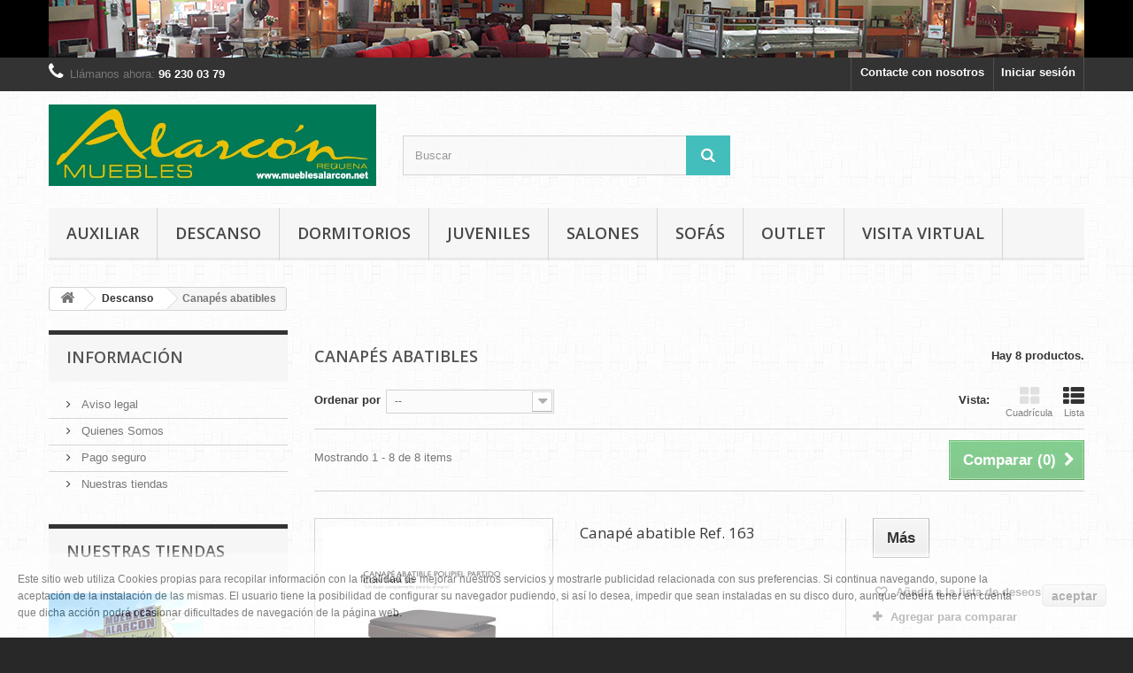

--- FILE ---
content_type: text/html; charset=utf-8
request_url: http://mueblesalarcon.net/24-canapes-abatibles
body_size: 8708
content:
<!DOCTYPE HTML>
<!--[if lt IE 7]> <html class="no-js lt-ie9 lt-ie8 lt-ie7 " lang="es"><![endif]-->
<!--[if IE 7]><html class="no-js lt-ie9 lt-ie8 ie7" lang="es"><![endif]-->
<!--[if IE 8]><html class="no-js lt-ie9 ie8" lang="es"><![endif]-->
<!--[if gt IE 8]> <html class="no-js ie9" lang="es"><![endif]-->
<html lang="es">
	<head>
		<meta charset="utf-8" />
		<title>Canapés abatibles - Muebles Alarcón</title>
		<meta name="generator" content="PrestaShop" />
		<meta name="robots" content="index,follow" />
		<meta name="viewport" content="width=device-width, minimum-scale=0.25, maximum-scale=1.6, initial-scale=1.0" /> 
		<meta name="apple-mobile-web-app-capable" content="yes" /> 
		<link rel="icon" type="image/vnd.microsoft.icon" href="/img/favicon.ico?1676999373" />
		<link rel="shortcut icon" type="image/x-icon" href="/img/favicon.ico?1676999373" />
			<link rel="stylesheet" href="http://mueblesalarcon.net/themes/default-bootstrap/cache/v_11_fe7a08ea536509ef89ef41a937b70c34_all.css" type="text/css" media="all" />
		<script type="text/javascript">
var FancyboxI18nClose = 'Cerrar';
var FancyboxI18nNext = 'Siguiente';
var FancyboxI18nPrev = 'Los clientes que compraron este producto tambi&eacute;n han comprado:';
var added_to_wishlist = 'Añadido a su lista de deseos.';
var ajaxsearch = true;
var baseDir = 'http://mueblesalarcon.net/';
var baseUri = 'http://mueblesalarcon.net/';
var blocksearch_type = 'top';
var comparator_max_item = 3;
var comparedProductsIds = [];
var contentOnly = false;
var displayList = true;
var id_lang = 1;
var instantsearch = false;
var isGuest = 0;
var isLogged = 0;
var loggin_required = 'Debe identificarse para administrar su lista de deseos.';
var max_item = 'No puede comparar más de 3 productos';
var min_item = 'Debe elegir al menos un producto';
var mywishlist_url = 'http://mueblesalarcon.net/module/blockwishlist/mywishlist';
var page_name = 'category';
var placeholder_blocknewsletter = 'Introduzca su dirección de correo electrónico';
var priceDisplayMethod = 0;
var priceDisplayPrecision = 2;
var quickView = true;
var request = 'http://mueblesalarcon.net/24-canapes-abatibles';
var roundMode = 2;
var search_url = 'http://mueblesalarcon.net/buscar';
var static_token = '411b3d23d3fcb2399d4c0babfe01739b';
var token = '9ca2c5b7642b3b3a64d6497b55012471';
var usingSecureMode = false;
var wishlistProductsIds = false;
</script>

		<script type="text/javascript" src="/js/jquery/jquery-1.11.0.min.js"></script>
		<script type="text/javascript" src="/js/jquery/jquery-migrate-1.2.1.min.js"></script>
		<script type="text/javascript" src="/js/jquery/plugins/jquery.easing.js"></script>
		<script type="text/javascript" src="/js/tools.js"></script>
		<script type="text/javascript" src="/themes/default-bootstrap/js/global.js"></script>
		<script type="text/javascript" src="/themes/default-bootstrap/js/autoload/10-bootstrap.min.js"></script>
		<script type="text/javascript" src="/themes/default-bootstrap/js/autoload/15-jquery.total-storage.min.js"></script>
		<script type="text/javascript" src="/themes/default-bootstrap/js/autoload/15-jquery.uniform-modified.js"></script>
		<script type="text/javascript" src="/js/jquery/plugins/fancybox/jquery.fancybox.js"></script>
		<script type="text/javascript" src="/themes/default-bootstrap/js/products-comparison.js"></script>
		<script type="text/javascript" src="/themes/default-bootstrap/js/category.js"></script>
		<script type="text/javascript" src="/themes/default-bootstrap/js/tools/treeManagement.js"></script>
		<script type="text/javascript" src="/themes/default-bootstrap/js/modules/blocknewsletter/blocknewsletter.js"></script>
		<script type="text/javascript" src="/js/jquery/plugins/autocomplete/jquery.autocomplete.js"></script>
		<script type="text/javascript" src="/themes/default-bootstrap/js/modules/blocksearch/blocksearch.js"></script>
		<script type="text/javascript" src="/themes/default-bootstrap/js/modules/blockwishlist/js/ajax-wishlist.js"></script>
		<script type="text/javascript" src="/themes/default-bootstrap/js/modules/blocktopmenu/js/hoverIntent.js"></script>
		<script type="text/javascript" src="/themes/default-bootstrap/js/modules/blocktopmenu/js/superfish-modified.js"></script>
		<script type="text/javascript" src="/themes/default-bootstrap/js/modules/blocktopmenu/js/blocktopmenu.js"></script>
			
		<link rel="stylesheet" href="http://fonts.googleapis.com/css?family=Open+Sans:300,600&amp;subset=latin,latin-ext" type="text/css" media="all" />
		<!--[if IE 8]>
		<script src="https://oss.maxcdn.com/libs/html5shiv/3.7.0/html5shiv.js"></script>
		<script src="https://oss.maxcdn.com/libs/respond.js/1.3.0/respond.min.js"></script>
		<![endif]-->
	</head>
	<body id="category" class="category category-24 category-canapes-abatibles hide-right-column lang_es">
					<div id="page">
			<div class="header-container">
				<header id="header">
					<div class="banner">
						<div class="container">
							<div class="row">
								<a href="http://mueblesalarcon.net/" title="">
	<img class="img-responsive" src="http://mueblesalarcon.net/modules/blockbanner/img/e502d687a313766e5a899568e4c5227d.jpg" alt="" title="" width="1170" height="65" />
</a>

							</div>
						</div>
					</div>
					<div class="nav">
						<div class="container">
							<div class="row">
								<nav><!-- Block user information module NAV  -->
<div class="header_user_info">
			<a class="login" href="http://mueblesalarcon.net/mi-cuenta" rel="nofollow" title="Entrar a tu cuenta de cliente">
			Iniciar sesión
		</a>
	</div>
<!-- /Block usmodule NAV -->
<!-- Block languages module -->
<!-- /Block languages module -->
<div id="contact-link">
	<a href="http://mueblesalarcon.net/contactenos" title="Contacta con nosotros">Contacte con nosotros</a>
</div>
	<span class="shop-phone">
		<i class="icon-phone"></i>Llámanos ahora: <strong> 96 230 03 79</strong>
	</span>
</nav>
							</div>
						</div>
					</div>
					<div>
						<div class="container">
							<div class="row">
								<div id="header_logo">
									<a href="http://mueblesalarcon.net/" title="Muebles Alarcón">
										<img class="logo img-responsive" src="http://mueblesalarcon.net/img/muebles-alarcon-1417618121.jpg" alt="Muebles Alarcón" width="669" height="167"/>
									</a>
								</div>
								<!-- Block search module TOP -->
<div id="search_block_top" class="col-sm-4 clearfix">
	<form id="searchbox" method="get" action="http://mueblesalarcon.net/buscar" >
		<input type="hidden" name="controller" value="search" />
		<input type="hidden" name="orderby" value="position" />
		<input type="hidden" name="orderway" value="desc" />
		<input class="search_query form-control" type="text" id="search_query_top" name="search_query" placeholder="Buscar" value="" />
		<button type="submit" name="submit_search" class="btn btn-default button-search">
			<span>Buscar</span>
		</button>
	</form>
</div>
<!-- /Block search module TOP -->	<!-- Menu -->
	<div id="block_top_menu" class="sf-contener clearfix col-lg-12">
		<div class="cat-title">Categorías</div>
		<ul class="sf-menu clearfix menu-content">
			<li><a href="http://mueblesalarcon.net/14-auxiliar" title="Auxiliar">Auxiliar</a><ul><li><a href="http://mueblesalarcon.net/19-entradas" title="Entradas">Entradas</a></li><li><a href="http://mueblesalarcon.net/20-mesas-centro" title="Mesas Centro">Mesas Centro</a></li><li><a href="http://mueblesalarcon.net/21-muebles-auxiliares" title="Muebles Auxiliares">Muebles Auxiliares</a></li></ul></li><li><a href="http://mueblesalarcon.net/15-descanso" title="Descanso">Descanso</a><ul><li><a href="http://mueblesalarcon.net/23-articulados-basessomieres" title="Articulados, Bases&Somieres">Articulados, Bases&Somieres</a></li><li class="sfHoverForce"><a href="http://mueblesalarcon.net/24-canapes-abatibles" title="Canapés abatibles">Canapés abatibles</a></li><li><a href="http://mueblesalarcon.net/25-colchones" title="Colchones">Colchones</a></li><li><a href="http://mueblesalarcon.net/30-colchones-juveniles" title="Colchones Juveniles">Colchones Juveniles</a></li></ul></li><li><a href="http://mueblesalarcon.net/13-dormitorios" title="Dormitorios">Dormitorios</a><ul><li><a href="http://mueblesalarcon.net/27-ambientes-d" title="Ambientes D.">Ambientes D.</a></li><li><a href="http://mueblesalarcon.net/28-armarios" title="Armarios">Armarios</a></li><li><a href="http://mueblesalarcon.net/29-cabeceros" title="Cabeceros">Cabeceros</a></li></ul></li><li><a href="http://mueblesalarcon.net/16-juveniles" title="Juveniles">Juveniles</a><ul><li><a href="http://mueblesalarcon.net/31-abatibles-literas-y-blocks" title="Abatibles, literas y blocks">Abatibles, literas y blocks</a></li><li><a href="http://mueblesalarcon.net/32-ambientes-j" title="Ambientes J.">Ambientes J.</a></li><li><a href="http://mueblesalarcon.net/33-armarios" title="Armarios">Armarios</a></li><li><a href="http://mueblesalarcon.net/34-cabeceroscamas" title="Cabeceros&camas">Cabeceros&camas</a></li><li><a href="http://mueblesalarcon.net/35-cunas" title="Cunas">Cunas</a></li><li><a href="http://mueblesalarcon.net/36-sillas" title="Sillas">Sillas</a></li></ul></li><li><a href="http://mueblesalarcon.net/17-salones" title="Salones">Salones</a><ul><li><a href="http://mueblesalarcon.net/39-ambientes-s" title="Ambientes S.">Ambientes S.</a></li><li><a href="http://mueblesalarcon.net/40-aparadoresvitrinas" title="Aparadores&vitrinas">Aparadores&vitrinas</a></li><li><a href="http://mueblesalarcon.net/41-mesassillas" title="Mesas&sillas">Mesas&sillas</a></li><li><a href="http://mueblesalarcon.net/42-muebles-tv" title="Muebles T.V.">Muebles T.V.</a></li></ul></li><li><a href="http://mueblesalarcon.net/18-sofas" title="Sofás">Sofás</a><ul><li><a href="http://mueblesalarcon.net/43-sofassillones" title="Sofás&sillones">Sofás&sillones</a></li><li><a href="http://mueblesalarcon.net/44-chaisselongues" title="Chaisselongues">Chaisselongues</a></li><li><a href="http://mueblesalarcon.net/45-sofas-cama" title="Sofás cama">Sofás cama</a></li></ul></li><li><a href="http://mueblesalarcon.net/47-outlet-" title="Outlet ">Outlet </a></li><li><a href="http://mueblesalarcon.net/48-visita-virtual" title="VISITA VIRTUAL">VISITA VIRTUAL</a></li>
					</ul>
	</div>
	<!--/ Menu -->
							</div>
						</div>
					</div>
				</header>
			</div>
			<div class="columns-container">
				<div id="columns" class="container">
											
<!-- Breadcrumb -->
<div class="breadcrumb clearfix">
	<a class="home" href="http://mueblesalarcon.net/" title="Volver a Inicio"><i class="icon-home"></i></a>
			<span class="navigation-pipe" >&gt;</span>
					<a href="http://mueblesalarcon.net/15-descanso" title="Descanso">Descanso</a><span class="navigation-pipe">></span>Canap&eacute;s abatibles
			</div>
<!-- /Breadcrumb -->
										<div id="slider_row" class="row">
						<div id="top_column" class="center_column col-xs-12 col-sm-12"></div>
					</div>
					<div class="row">
												<div id="left_column" class="column col-xs-12 col-sm-3">	<!-- Block CMS module -->
			<section id="informations_block_left_1" class="block informations_block_left">
			<p class="title_block">
				<a href="http://mueblesalarcon.net/content/category/1-home">
					Información				</a>
			</p>
			<div class="block_content list-block">
				<ul>
																							<li>
								<a href="http://mueblesalarcon.net/content/2-aviso-legal" title="Aviso legal">
									Aviso legal
								</a>
							</li>
																								<li>
								<a href="http://mueblesalarcon.net/content/4-quienes-somos" title="Quienes Somos">
									Quienes Somos
								</a>
							</li>
																								<li>
								<a href="http://mueblesalarcon.net/content/5-pago-seguro" title="Pago seguro">
									Pago seguro
								</a>
							</li>
																						<li>
							<a href="http://mueblesalarcon.net/tiendas" title="Nuestras tiendas">
								Nuestras tiendas
							</a>
						</li>
									</ul>
			</div>
		</section>
		<!-- /Block CMS module -->
<!-- Block stores module -->
<div id="stores_block_left" class="block">
	<p class="title_block">
		<a href="http://mueblesalarcon.net/tiendas" title="Nuestras tiendas">
			Nuestras tiendas
		</a>
	</p>
	<div class="block_content blockstore">
		<p class="store_image">
			<a href="http://mueblesalarcon.net/tiendas" title="Nuestras tiendas">
				<img class="img-responsive" src="http://mueblesalarcon.net/modules/blockstore/b2c880d4c7e06ec318a2158a534e17f5.jpg" alt="Nuestras tiendas" />
			</a>
		</p>
				<div>
			<a 
			class="btn btn-default button button-small" 
			href="http://mueblesalarcon.net/tiendas" 
			title="Nuestras tiendas">
				<span>Descubra nuestras tiendas<i class="icon-chevron-right right"></i></span>
			</a>
		</div>
	</div>
</div>
<!-- /Block stores module -->
</div>
																		<div id="center_column" class="center_column col-xs-12 col-sm-9">
	

	    			<h1 class="page-heading product-listing"><span class="cat-name">Canapés abatibles&nbsp;</span><span class="heading-counter">Hay 8 productos.</span>
</h1>
							<div class="content_sortPagiBar clearfix">
            	<div class="sortPagiBar clearfix">
            		<ul class="display hidden-xs">
	<li class="display-title">Vista:</li>
    <li id="grid"><a rel="nofollow" href="#" title="Cuadr&iacute;cula"><i class="icon-th-large"></i>Cuadr&iacute;cula</a></li>
    <li id="list"><a rel="nofollow" href="#" title="Lista"><i class="icon-th-list"></i>Lista</a></li>
</ul>

<form id="productsSortForm" action="http://mueblesalarcon.net/24-canapes-abatibles" class="productsSortForm">
	<div class="select selector1">
		<label for="selectProductSort">Ordenar por</label>
		<select id="selectProductSort" class="selectProductSort form-control">
			<option value="date_add:desc" selected="selected">--</option>
						<option value="name:asc" >Nombre: de A a Z</option>
			<option value="name:desc" >Nombre: de Z a A</option>
						<option value="reference:asc" >Referencia: m&aacute;s bajo primero</option>
			<option value="reference:desc" >Referencia: m&aacute;s alto primero</option>
		</select>
	</div>
</form>
<!-- /Sort products -->
			
	
                								<!-- nbr product/page -->
		<!-- /nbr product/page -->

				</div>
                <div class="top-pagination-content clearfix">
                		<form method="post" action="http://mueblesalarcon.net/products-comparison" class="compare-form">
		<button type="submit" class="btn btn-default button button-medium bt_compare bt_compare" disabled="disabled">
			<span>Comparar (<strong class="total-compare-val">0</strong>)<i class="icon-chevron-right right"></i></span>
		</button>
		<input type="hidden" name="compare_product_count" class="compare_product_count" value="0" />
		<input type="hidden" name="compare_product_list" class="compare_product_list" value="" />
	</form>
			
		
		
		
	
					
	
												<!-- Pagination -->
	<div id="pagination" class="pagination clearfix">
	    			</div>
    <div class="product-count">
    	        	                        	                        	Mostrando 1 - 8 de 8 items
		    </div>
	<!-- /Pagination -->

                </div>
			</div>
				
									
		
	
	<!-- Products list -->
	<ul class="product_list grid row">
			
		
		
								<li class="ajax_block_product col-xs-12 col-sm-6 col-md-4 first-in-line first-item-of-tablet-line first-item-of-mobile-line">
			<div class="product-container" itemscope itemtype="http://schema.org/Product">
				<div class="left-block">
					<div class="product-image-container">
						<a class="product_img_link"	href="http://mueblesalarcon.net/descanso/95-canape-abatible-ref-163.html" title="Canapé abatible Ref. 163" itemprop="url">
							<img class="replace-2x img-responsive" src="http://mueblesalarcon.net/154-home_default/canape-abatible-ref-163.jpg" alt="Canapé abatible Ref. 163" title="Canapé abatible Ref. 163"  width="250" height="250" itemprop="image" />
						</a>
													<div class="quick-view-wrapper-mobile">
							<a class="quick-view-mobile" href="http://mueblesalarcon.net/descanso/95-canape-abatible-ref-163.html" rel="http://mueblesalarcon.net/descanso/95-canape-abatible-ref-163.html">
								<i class="icon-eye-open"></i>
							</a>
						</div>
						<a class="quick-view" href="http://mueblesalarcon.net/descanso/95-canape-abatible-ref-163.html" rel="http://mueblesalarcon.net/descanso/95-canape-abatible-ref-163.html">
							<span>Vista r&aacute;pida</span>
						</a>
																													</div>
					
					
				</div>
				<div class="right-block">
					<h5 itemprop="name">
												<a class="product-name" href="http://mueblesalarcon.net/descanso/95-canape-abatible-ref-163.html" title="Canapé abatible Ref. 163" itemprop="url" >
							Canapé abatible Ref. 163
						</a>
					</h5>
					
					<p class="product-desc" itemprop="description">
						
					</p>
										<div class="button-container">
												<a itemprop="url" class="button lnk_view btn btn-default" href="http://mueblesalarcon.net/descanso/95-canape-abatible-ref-163.html" title="Ver">
							<span>M&aacute;s</span>
						</a>
					</div>
											<div class="color-list-container"></div>
										<div class="product-flags">
																	</div>
									</div>
					 				<div class="functional-buttons clearfix">
						
<div class="wishlist">
	<a class="addToWishlist wishlistProd_95" href="#" rel="95" onclick="WishlistCart('wishlist_block_list', 'add', '95', false, 1); return false;">
		Añadir a la lista de deseos
	</a>
</div>
													<div class="compare">
								<a class="add_to_compare" href="http://mueblesalarcon.net/descanso/95-canape-abatible-ref-163.html" data-id-product="95">Agregar para comparar</a>
							</div>
											</div>
							</div><!-- .product-container> -->
		</li>
			
		
		
								<li class="ajax_block_product col-xs-12 col-sm-6 col-md-4 last-item-of-tablet-line">
			<div class="product-container" itemscope itemtype="http://schema.org/Product">
				<div class="left-block">
					<div class="product-image-container">
						<a class="product_img_link"	href="http://mueblesalarcon.net/descanso/94-canape-abatible-ref-161.html" title="Canapé abatible Ref. 161" itemprop="url">
							<img class="replace-2x img-responsive" src="http://mueblesalarcon.net/153-home_default/canape-abatible-ref-161.jpg" alt="Canapé abatible Ref. 161" title="Canapé abatible Ref. 161"  width="250" height="250" itemprop="image" />
						</a>
													<div class="quick-view-wrapper-mobile">
							<a class="quick-view-mobile" href="http://mueblesalarcon.net/descanso/94-canape-abatible-ref-161.html" rel="http://mueblesalarcon.net/descanso/94-canape-abatible-ref-161.html">
								<i class="icon-eye-open"></i>
							</a>
						</div>
						<a class="quick-view" href="http://mueblesalarcon.net/descanso/94-canape-abatible-ref-161.html" rel="http://mueblesalarcon.net/descanso/94-canape-abatible-ref-161.html">
							<span>Vista r&aacute;pida</span>
						</a>
																													</div>
					
					
				</div>
				<div class="right-block">
					<h5 itemprop="name">
												<a class="product-name" href="http://mueblesalarcon.net/descanso/94-canape-abatible-ref-161.html" title="Canapé abatible Ref. 161" itemprop="url" >
							Canapé abatible Ref. 161
						</a>
					</h5>
					
					<p class="product-desc" itemprop="description">
						
					</p>
										<div class="button-container">
												<a itemprop="url" class="button lnk_view btn btn-default" href="http://mueblesalarcon.net/descanso/94-canape-abatible-ref-161.html" title="Ver">
							<span>M&aacute;s</span>
						</a>
					</div>
											<div class="color-list-container"></div>
										<div class="product-flags">
																	</div>
									</div>
					 				<div class="functional-buttons clearfix">
						
<div class="wishlist">
	<a class="addToWishlist wishlistProd_94" href="#" rel="94" onclick="WishlistCart('wishlist_block_list', 'add', '94', false, 1); return false;">
		Añadir a la lista de deseos
	</a>
</div>
													<div class="compare">
								<a class="add_to_compare" href="http://mueblesalarcon.net/descanso/94-canape-abatible-ref-161.html" data-id-product="94">Agregar para comparar</a>
							</div>
											</div>
							</div><!-- .product-container> -->
		</li>
			
		
		
								<li class="ajax_block_product col-xs-12 col-sm-6 col-md-4 last-in-line first-item-of-tablet-line last-item-of-mobile-line">
			<div class="product-container" itemscope itemtype="http://schema.org/Product">
				<div class="left-block">
					<div class="product-image-container">
						<a class="product_img_link"	href="http://mueblesalarcon.net/descanso/93-canape-abatible-ref-159.html" title="Canapé abatible Ref. 159" itemprop="url">
							<img class="replace-2x img-responsive" src="http://mueblesalarcon.net/152-home_default/canape-abatible-ref-159.jpg" alt="Canapé abatible Ref. 159" title="Canapé abatible Ref. 159"  width="250" height="250" itemprop="image" />
						</a>
													<div class="quick-view-wrapper-mobile">
							<a class="quick-view-mobile" href="http://mueblesalarcon.net/descanso/93-canape-abatible-ref-159.html" rel="http://mueblesalarcon.net/descanso/93-canape-abatible-ref-159.html">
								<i class="icon-eye-open"></i>
							</a>
						</div>
						<a class="quick-view" href="http://mueblesalarcon.net/descanso/93-canape-abatible-ref-159.html" rel="http://mueblesalarcon.net/descanso/93-canape-abatible-ref-159.html">
							<span>Vista r&aacute;pida</span>
						</a>
																													</div>
					
					
				</div>
				<div class="right-block">
					<h5 itemprop="name">
												<a class="product-name" href="http://mueblesalarcon.net/descanso/93-canape-abatible-ref-159.html" title="Canapé abatible Ref. 159" itemprop="url" >
							Canapé abatible Ref. 159
						</a>
					</h5>
					
					<p class="product-desc" itemprop="description">
						
					</p>
										<div class="button-container">
												<a itemprop="url" class="button lnk_view btn btn-default" href="http://mueblesalarcon.net/descanso/93-canape-abatible-ref-159.html" title="Ver">
							<span>M&aacute;s</span>
						</a>
					</div>
											<div class="color-list-container"></div>
										<div class="product-flags">
																	</div>
									</div>
					 				<div class="functional-buttons clearfix">
						
<div class="wishlist">
	<a class="addToWishlist wishlistProd_93" href="#" rel="93" onclick="WishlistCart('wishlist_block_list', 'add', '93', false, 1); return false;">
		Añadir a la lista de deseos
	</a>
</div>
													<div class="compare">
								<a class="add_to_compare" href="http://mueblesalarcon.net/descanso/93-canape-abatible-ref-159.html" data-id-product="93">Agregar para comparar</a>
							</div>
											</div>
							</div><!-- .product-container> -->
		</li>
			
		
		
								<li class="ajax_block_product col-xs-12 col-sm-6 col-md-4 first-in-line last-item-of-tablet-line first-item-of-mobile-line">
			<div class="product-container" itemscope itemtype="http://schema.org/Product">
				<div class="left-block">
					<div class="product-image-container">
						<a class="product_img_link"	href="http://mueblesalarcon.net/descanso/92-canape-abatible-ref-157.html" title="Canapé abatible Ref. 157" itemprop="url">
							<img class="replace-2x img-responsive" src="http://mueblesalarcon.net/151-home_default/canape-abatible-ref-157.jpg" alt="Canapé abatible Ref. 157" title="Canapé abatible Ref. 157"  width="250" height="250" itemprop="image" />
						</a>
													<div class="quick-view-wrapper-mobile">
							<a class="quick-view-mobile" href="http://mueblesalarcon.net/descanso/92-canape-abatible-ref-157.html" rel="http://mueblesalarcon.net/descanso/92-canape-abatible-ref-157.html">
								<i class="icon-eye-open"></i>
							</a>
						</div>
						<a class="quick-view" href="http://mueblesalarcon.net/descanso/92-canape-abatible-ref-157.html" rel="http://mueblesalarcon.net/descanso/92-canape-abatible-ref-157.html">
							<span>Vista r&aacute;pida</span>
						</a>
																													</div>
					
					
				</div>
				<div class="right-block">
					<h5 itemprop="name">
												<a class="product-name" href="http://mueblesalarcon.net/descanso/92-canape-abatible-ref-157.html" title="Canapé abatible Ref. 157" itemprop="url" >
							Canapé abatible Ref. 157
						</a>
					</h5>
					
					<p class="product-desc" itemprop="description">
						
					</p>
										<div class="button-container">
												<a itemprop="url" class="button lnk_view btn btn-default" href="http://mueblesalarcon.net/descanso/92-canape-abatible-ref-157.html" title="Ver">
							<span>M&aacute;s</span>
						</a>
					</div>
											<div class="color-list-container"></div>
										<div class="product-flags">
																	</div>
									</div>
					 				<div class="functional-buttons clearfix">
						
<div class="wishlist">
	<a class="addToWishlist wishlistProd_92" href="#" rel="92" onclick="WishlistCart('wishlist_block_list', 'add', '92', false, 1); return false;">
		Añadir a la lista de deseos
	</a>
</div>
													<div class="compare">
								<a class="add_to_compare" href="http://mueblesalarcon.net/descanso/92-canape-abatible-ref-157.html" data-id-product="92">Agregar para comparar</a>
							</div>
											</div>
							</div><!-- .product-container> -->
		</li>
			
		
		
								<li class="ajax_block_product col-xs-12 col-sm-6 col-md-4 first-item-of-tablet-line">
			<div class="product-container" itemscope itemtype="http://schema.org/Product">
				<div class="left-block">
					<div class="product-image-container">
						<a class="product_img_link"	href="http://mueblesalarcon.net/descanso/91-canape-abatible-ref-155.html" title="Canapé abatible Ref. 155" itemprop="url">
							<img class="replace-2x img-responsive" src="http://mueblesalarcon.net/150-home_default/canape-abatible-ref-155.jpg" alt="Canapé abatible Ref. 155" title="Canapé abatible Ref. 155"  width="250" height="250" itemprop="image" />
						</a>
													<div class="quick-view-wrapper-mobile">
							<a class="quick-view-mobile" href="http://mueblesalarcon.net/descanso/91-canape-abatible-ref-155.html" rel="http://mueblesalarcon.net/descanso/91-canape-abatible-ref-155.html">
								<i class="icon-eye-open"></i>
							</a>
						</div>
						<a class="quick-view" href="http://mueblesalarcon.net/descanso/91-canape-abatible-ref-155.html" rel="http://mueblesalarcon.net/descanso/91-canape-abatible-ref-155.html">
							<span>Vista r&aacute;pida</span>
						</a>
																													</div>
					
					
				</div>
				<div class="right-block">
					<h5 itemprop="name">
												<a class="product-name" href="http://mueblesalarcon.net/descanso/91-canape-abatible-ref-155.html" title="Canapé abatible Ref. 155" itemprop="url" >
							Canapé abatible Ref. 155
						</a>
					</h5>
					
					<p class="product-desc" itemprop="description">
						
					</p>
										<div class="button-container">
												<a itemprop="url" class="button lnk_view btn btn-default" href="http://mueblesalarcon.net/descanso/91-canape-abatible-ref-155.html" title="Ver">
							<span>M&aacute;s</span>
						</a>
					</div>
											<div class="color-list-container"></div>
										<div class="product-flags">
																	</div>
									</div>
					 				<div class="functional-buttons clearfix">
						
<div class="wishlist">
	<a class="addToWishlist wishlistProd_91" href="#" rel="91" onclick="WishlistCart('wishlist_block_list', 'add', '91', false, 1); return false;">
		Añadir a la lista de deseos
	</a>
</div>
													<div class="compare">
								<a class="add_to_compare" href="http://mueblesalarcon.net/descanso/91-canape-abatible-ref-155.html" data-id-product="91">Agregar para comparar</a>
							</div>
											</div>
							</div><!-- .product-container> -->
		</li>
			
		
		
								<li class="ajax_block_product col-xs-12 col-sm-6 col-md-4 last-in-line last-item-of-tablet-line last-item-of-mobile-line">
			<div class="product-container" itemscope itemtype="http://schema.org/Product">
				<div class="left-block">
					<div class="product-image-container">
						<a class="product_img_link"	href="http://mueblesalarcon.net/descanso/90-canape-abatible-ref-153.html" title="Canapé abatible Ref. 153" itemprop="url">
							<img class="replace-2x img-responsive" src="http://mueblesalarcon.net/149-home_default/canape-abatible-ref-153.jpg" alt="Canapé abatible Ref. 153" title="Canapé abatible Ref. 153"  width="250" height="250" itemprop="image" />
						</a>
													<div class="quick-view-wrapper-mobile">
							<a class="quick-view-mobile" href="http://mueblesalarcon.net/descanso/90-canape-abatible-ref-153.html" rel="http://mueblesalarcon.net/descanso/90-canape-abatible-ref-153.html">
								<i class="icon-eye-open"></i>
							</a>
						</div>
						<a class="quick-view" href="http://mueblesalarcon.net/descanso/90-canape-abatible-ref-153.html" rel="http://mueblesalarcon.net/descanso/90-canape-abatible-ref-153.html">
							<span>Vista r&aacute;pida</span>
						</a>
																													</div>
					
					
				</div>
				<div class="right-block">
					<h5 itemprop="name">
												<a class="product-name" href="http://mueblesalarcon.net/descanso/90-canape-abatible-ref-153.html" title="Canapé abatible Ref. 153" itemprop="url" >
							Canapé abatible Ref. 153
						</a>
					</h5>
					
					<p class="product-desc" itemprop="description">
						
					</p>
										<div class="button-container">
												<a itemprop="url" class="button lnk_view btn btn-default" href="http://mueblesalarcon.net/descanso/90-canape-abatible-ref-153.html" title="Ver">
							<span>M&aacute;s</span>
						</a>
					</div>
											<div class="color-list-container"></div>
										<div class="product-flags">
																	</div>
									</div>
					 				<div class="functional-buttons clearfix">
						
<div class="wishlist">
	<a class="addToWishlist wishlistProd_90" href="#" rel="90" onclick="WishlistCart('wishlist_block_list', 'add', '90', false, 1); return false;">
		Añadir a la lista de deseos
	</a>
</div>
													<div class="compare">
								<a class="add_to_compare" href="http://mueblesalarcon.net/descanso/90-canape-abatible-ref-153.html" data-id-product="90">Agregar para comparar</a>
							</div>
											</div>
							</div><!-- .product-container> -->
		</li>
			
		
		
								<li class="ajax_block_product col-xs-12 col-sm-6 col-md-4 first-in-line last-line first-item-of-tablet-line first-item-of-mobile-line last-mobile-line">
			<div class="product-container" itemscope itemtype="http://schema.org/Product">
				<div class="left-block">
					<div class="product-image-container">
						<a class="product_img_link"	href="http://mueblesalarcon.net/descanso/89-canape-abatible-ref-151.html" title="Canapé abatible Ref. 151" itemprop="url">
							<img class="replace-2x img-responsive" src="http://mueblesalarcon.net/148-home_default/canape-abatible-ref-151.jpg" alt="Canapé abatible Ref. 151" title="Canapé abatible Ref. 151"  width="250" height="250" itemprop="image" />
						</a>
													<div class="quick-view-wrapper-mobile">
							<a class="quick-view-mobile" href="http://mueblesalarcon.net/descanso/89-canape-abatible-ref-151.html" rel="http://mueblesalarcon.net/descanso/89-canape-abatible-ref-151.html">
								<i class="icon-eye-open"></i>
							</a>
						</div>
						<a class="quick-view" href="http://mueblesalarcon.net/descanso/89-canape-abatible-ref-151.html" rel="http://mueblesalarcon.net/descanso/89-canape-abatible-ref-151.html">
							<span>Vista r&aacute;pida</span>
						</a>
																													</div>
					
					
				</div>
				<div class="right-block">
					<h5 itemprop="name">
												<a class="product-name" href="http://mueblesalarcon.net/descanso/89-canape-abatible-ref-151.html" title="Canapé abatible Ref. 151" itemprop="url" >
							Canapé abatible Ref. 151
						</a>
					</h5>
					
					<p class="product-desc" itemprop="description">
						
					</p>
										<div class="button-container">
												<a itemprop="url" class="button lnk_view btn btn-default" href="http://mueblesalarcon.net/descanso/89-canape-abatible-ref-151.html" title="Ver">
							<span>M&aacute;s</span>
						</a>
					</div>
											<div class="color-list-container"></div>
										<div class="product-flags">
																	</div>
									</div>
					 				<div class="functional-buttons clearfix">
						
<div class="wishlist">
	<a class="addToWishlist wishlistProd_89" href="#" rel="89" onclick="WishlistCart('wishlist_block_list', 'add', '89', false, 1); return false;">
		Añadir a la lista de deseos
	</a>
</div>
													<div class="compare">
								<a class="add_to_compare" href="http://mueblesalarcon.net/descanso/89-canape-abatible-ref-151.html" data-id-product="89">Agregar para comparar</a>
							</div>
											</div>
							</div><!-- .product-container> -->
		</li>
			
		
		
								<li class="ajax_block_product col-xs-12 col-sm-6 col-md-4 last-line last-item-of-tablet-line last-mobile-line">
			<div class="product-container" itemscope itemtype="http://schema.org/Product">
				<div class="left-block">
					<div class="product-image-container">
						<a class="product_img_link"	href="http://mueblesalarcon.net/descanso/20-canape-abatible-ref-149.html" title="Canapé abatible Ref. 149" itemprop="url">
							<img class="replace-2x img-responsive" src="http://mueblesalarcon.net/13-home_default/canape-abatible-ref-149.jpg" alt="149" title="149"  width="250" height="250" itemprop="image" />
						</a>
													<div class="quick-view-wrapper-mobile">
							<a class="quick-view-mobile" href="http://mueblesalarcon.net/descanso/20-canape-abatible-ref-149.html" rel="http://mueblesalarcon.net/descanso/20-canape-abatible-ref-149.html">
								<i class="icon-eye-open"></i>
							</a>
						</div>
						<a class="quick-view" href="http://mueblesalarcon.net/descanso/20-canape-abatible-ref-149.html" rel="http://mueblesalarcon.net/descanso/20-canape-abatible-ref-149.html">
							<span>Vista r&aacute;pida</span>
						</a>
																													</div>
					
					
				</div>
				<div class="right-block">
					<h5 itemprop="name">
												<a class="product-name" href="http://mueblesalarcon.net/descanso/20-canape-abatible-ref-149.html" title="Canapé abatible Ref. 149" itemprop="url" >
							Canapé abatible Ref. 149
						</a>
					</h5>
					
					<p class="product-desc" itemprop="description">
						
					</p>
										<div class="button-container">
												<a itemprop="url" class="button lnk_view btn btn-default" href="http://mueblesalarcon.net/descanso/20-canape-abatible-ref-149.html" title="Ver">
							<span>M&aacute;s</span>
						</a>
					</div>
											<div class="color-list-container"></div>
										<div class="product-flags">
																	</div>
									</div>
					 				<div class="functional-buttons clearfix">
						
<div class="wishlist">
	<a class="addToWishlist wishlistProd_20" href="#" rel="20" onclick="WishlistCart('wishlist_block_list', 'add', '20', false, 1); return false;">
		Añadir a la lista de deseos
	</a>
</div>
													<div class="compare">
								<a class="add_to_compare" href="http://mueblesalarcon.net/descanso/20-canape-abatible-ref-149.html" data-id-product="20">Agregar para comparar</a>
							</div>
											</div>
							</div><!-- .product-container> -->
		</li>
		</ul>





			<div class="content_sortPagiBar">
				<div class="bottom-pagination-content clearfix">
						<form method="post" action="http://mueblesalarcon.net/products-comparison" class="compare-form">
		<button type="submit" class="btn btn-default button button-medium bt_compare bt_compare_bottom" disabled="disabled">
			<span>Comparar (<strong class="total-compare-val">0</strong>)<i class="icon-chevron-right right"></i></span>
		</button>
		<input type="hidden" name="compare_product_count" class="compare_product_count" value="0" />
		<input type="hidden" name="compare_product_list" class="compare_product_list" value="" />
	</form>
	
                    
	
												<!-- Pagination -->
	<div id="pagination_bottom" class="pagination clearfix">
	    			</div>
    <div class="product-count">
    	        	                        	                        	Mostrando 1 - 8 de 8 items
		    </div>
	<!-- /Pagination -->

				</div>
			</div>
								</div><!-- #center_column -->
										</div><!-- .row -->
				</div><!-- #columns -->
			</div><!-- .columns-container -->
							<!-- Footer -->
				<div class="footer-container">
					<footer id="footer"  class="container">
						<div class="row"><!-- Block Newsletter module-->
<div id="newsletter_block_left" class="block">
	<h4>Boletín</h4>
	<div class="block_content">
		<form action="http://mueblesalarcon.net/" method="post">
			<div class="form-group" >
				<input class="inputNew form-control grey newsletter-input" id="newsletter-input" type="text" name="email" size="18" value="Introduzca su dirección de correo electrónico" />
                <button type="submit" name="submitNewsletter" class="btn btn-default button button-small">
                    <span>OK</span>
                </button>
				<input type="hidden" name="action" value="0" />
			</div>
		</form>
	</div>
</div>
<!-- /Block Newsletter module-->
<section id="social_block">
	<ul>
					<li class="facebook">
				<a target="_blank" href="https://www.facebook.com/Muebles-Alarc%C3%B3n-414442005412429/">
					<span>Facebook</span>
				</a>
			</li>
						                        	</ul>
    <h4>Síganos</h4>
</section>
<div class="clearfix"></div>
<!-- Block categories module -->
<section class="blockcategories_footer footer-block col-xs-12 col-sm-2">
	<h4>Categorías</h4>
	<div class="category_footer toggle-footer">
		<div class="list">
			<ul class="tree dhtml">
												
<li >
	<a 
	href="http://mueblesalarcon.net/13-dormitorios" title="">
		Dormitorios
	</a>
			<ul>
												
<li >
	<a 
	href="http://mueblesalarcon.net/27-ambientes-d" title="">
		Ambientes D.
	</a>
	</li>

																
<li >
	<a 
	href="http://mueblesalarcon.net/28-armarios" title="">
		Armarios
	</a>
	</li>

																
<li class="last">
	<a 
	href="http://mueblesalarcon.net/29-cabeceros" title="">
		Cabeceros
	</a>
	</li>

									</ul>
	</li>

							
																
<li >
	<a 
	href="http://mueblesalarcon.net/47-outlet-" title="">
		Outlet 
	</a>
	</li>

							
																
<li >
	<a 
	href="http://mueblesalarcon.net/14-auxiliar" title="">
		Auxiliar
	</a>
			<ul>
												
<li >
	<a 
	href="http://mueblesalarcon.net/19-entradas" title="">
		Entradas
	</a>
	</li>

																
<li >
	<a 
	href="http://mueblesalarcon.net/20-mesas-centro" title="">
		Mesas Centro
	</a>
	</li>

																
<li class="last">
	<a 
	href="http://mueblesalarcon.net/21-muebles-auxiliares" title="">
		Muebles Auxiliares
	</a>
	</li>

									</ul>
	</li>

							
																
<li >
	<a 
	href="http://mueblesalarcon.net/15-descanso" title="">
		Descanso
	</a>
			<ul>
												
<li >
	<a 
	href="http://mueblesalarcon.net/23-articulados-basessomieres" title="">
		Articulados, Bases&amp;Somieres
	</a>
	</li>

																
<li >
	<a 
	href="http://mueblesalarcon.net/24-canapes-abatibles" class="selected" title="">
		Canapés abatibles
	</a>
	</li>

																
<li >
	<a 
	href="http://mueblesalarcon.net/25-colchones" title="">
		Colchones
	</a>
	</li>

																
<li class="last">
	<a 
	href="http://mueblesalarcon.net/30-colchones-juveniles" title="">
		Colchones Juveniles
	</a>
	</li>

									</ul>
	</li>

							
																
<li >
	<a 
	href="http://mueblesalarcon.net/16-juveniles" title="">
		Juveniles
	</a>
			<ul>
												
<li >
	<a 
	href="http://mueblesalarcon.net/31-abatibles-literas-y-blocks" title="">
		Abatibles, literas y blocks
	</a>
	</li>

																
<li >
	<a 
	href="http://mueblesalarcon.net/32-ambientes-j" title="">
		Ambientes J.
	</a>
	</li>

																
<li >
	<a 
	href="http://mueblesalarcon.net/33-armarios" title="">
		Armarios
	</a>
	</li>

																
<li >
	<a 
	href="http://mueblesalarcon.net/34-cabeceroscamas" title="">
		Cabeceros&amp;camas
	</a>
	</li>

																
<li >
	<a 
	href="http://mueblesalarcon.net/35-cunas" title="">
		Cunas
	</a>
	</li>

																
<li class="last">
	<a 
	href="http://mueblesalarcon.net/36-sillas" title="">
		Sillas
	</a>
	</li>

									</ul>
	</li>

							
																
<li >
	<a 
	href="http://mueblesalarcon.net/17-salones" title="">
		Salones
	</a>
			<ul>
												
<li >
	<a 
	href="http://mueblesalarcon.net/39-ambientes-s" title="">
		Ambientes S.
	</a>
	</li>

																
<li >
	<a 
	href="http://mueblesalarcon.net/40-aparadoresvitrinas" title="">
		Aparadores&amp;vitrinas
	</a>
	</li>

																
<li >
	<a 
	href="http://mueblesalarcon.net/41-mesassillas" title="">
		Mesas&amp;sillas
	</a>
	</li>

																
<li class="last">
	<a 
	href="http://mueblesalarcon.net/42-muebles-tv" title="">
		Muebles T.V.
	</a>
	</li>

									</ul>
	</li>

							
																
<li >
	<a 
	href="http://mueblesalarcon.net/18-sofas" title="">
		Sofás
	</a>
			<ul>
												
<li >
	<a 
	href="http://mueblesalarcon.net/43-sofassillones" title="">
		Sofás&amp;sillones
	</a>
	</li>

																
<li >
	<a 
	href="http://mueblesalarcon.net/44-chaisselongues" title="">
		Chaisselongues
	</a>
	</li>

																
<li class="last">
	<a 
	href="http://mueblesalarcon.net/45-sofas-cama" title="">
		Sofás cama
	</a>
	</li>

									</ul>
	</li>

							
																
<li class="last">
	<a 
	href="http://mueblesalarcon.net/48-visita-virtual" title="">
		VISITA VIRTUAL
	</a>
	</li>

							
										</ul>
		</div>
	</div> <!-- .category_footer -->
</section>
<!-- /Block categories module -->
	<!-- MODULE Block footer -->
	<section class="footer-block col-xs-12 col-sm-2" id="block_various_links_footer">
		<h4>Información</h4>
		<ul class="toggle-footer">
									<li class="item">
				<a href="http://mueblesalarcon.net/nuevos-productos" title="Novedades">
					Novedades
				</a>
			</li>
															<li class="item">
				<a href="http://mueblesalarcon.net/contactenos" title="Contacte con nosotros">
					Contacte con nosotros
				</a>
			</li>
															<li class="item">
						<a href="http://mueblesalarcon.net/content/2-aviso-legal" title="Aviso legal">
							Aviso legal
						</a>
					</li>
																<li class="item">
						<a href="http://mueblesalarcon.net/content/4-quienes-somos" title="Quienes Somos">
							Quienes Somos
						</a>
					</li>
																<li class="item">
						<a href="http://mueblesalarcon.net/content/6-como-llegar" title="Cómo Llegar">
							Cómo Llegar
						</a>
					</li>
													<li>
				<a href="http://mueblesalarcon.net/mapa-del-sitio" title="mapa del sitio">
					mapa del sitio
				</a>
			</li>
					</ul>
		
	</section>
		<!-- /MODULE Block footer -->
<!-- Block myaccount module -->
<section class="footer-block col-xs-12 col-sm-4">
	<h4><a href="http://mueblesalarcon.net/mi-cuenta" title="Administrar mi cuenta de cliente" rel="nofollow">Mi cuenta</a></h4>
	<div class="block_content toggle-footer">
		<ul class="bullet">
			<li><a href="http://mueblesalarcon.net/historial-de-pedidos" title="Mis compras" rel="nofollow">Mis compras</a></li>
						<li><a href="http://mueblesalarcon.net/vales" title="Mis vales descuento" rel="nofollow">Mis vales descuento</a></li>
			<li><a href="http://mueblesalarcon.net/direcciones" title="Mis direcciones" rel="nofollow">Mis direcciones</a></li>
			<li><a href="http://mueblesalarcon.net/identidad" title="Administrar mi información personal" rel="nofollow">Mis datos personales</a></li>
			<li><a href="http://mueblesalarcon.net/descuento" title="Mis vales" rel="nofollow">Mis vales</a></li>			
            		</ul>
	</div>
</section>
<!-- /Block myaccount module -->
<!-- MODULE Block contact infos -->
<section id="block_contact_infos" class="footer-block col-xs-12 col-sm-4">
	<div>
        <h4>Configuración la tienda</h4>
        <ul class="toggle-footer">
                        	<li>
            		<i class="icon-map-marker"></i>Muebles Alarcón, Carretera Madrid Valencia Km 277
CP 46340
Requena - Valencia            	</li>
                                    	<li>
            		<i class="icon-phone"></i>Llámanos ahora: 
            		<span>96 230 03 79</span>
            	</li>
                                    	<li>
            		<i class="icon-envelope-alt"></i>Escriba su dirección email: 
            		<span><a href="&#109;&#97;&#105;&#108;&#116;&#111;&#58;%69%6e%66%6f@%6d%75%65%62%6c%65%73%61%6c%61%72%63%6f%6e.%6e%65%74" >&#x69;&#x6e;&#x66;&#x6f;&#x40;&#x6d;&#x75;&#x65;&#x62;&#x6c;&#x65;&#x73;&#x61;&#x6c;&#x61;&#x72;&#x63;&#x6f;&#x6e;&#x2e;&#x6e;&#x65;&#x74;</a></span>
            	</li>
                    </ul>
    </div>
</section>
<!-- /MODULE Block contact infos -->

			<script type="text/javascript">
				var time_start;
				$(window).load(
					function() {
						time_start = new Date();
					}
				);
				$(window).unload(
					function() {
						var time_end = new Date();
						var pagetime = new Object;
						pagetime.type = "pagetime";
						pagetime.id_connections = "744875";
						pagetime.id_page = "48";
						pagetime.time_start = "2026-01-19 08:58:43";
						pagetime.token = "dadc6d272231542bd972fb9ba4c25d202fa69663";
						pagetime.time = time_end-time_start;
						$.post("http://mueblesalarcon.net/index.php?controller=statistics", pagetime);
					}
				);
			</script><script>

    function setcook() {
        var nazwa = 'cookie_ue';
        var wartosc = '1';
        var expire = new Date();
        expire.setMonth(expire.getMonth()+12);
        document.cookie = nazwa + "=" + escape(wartosc) +";path=/;" + ((expire==null)?"" : ("; expires=" + expire.toGMTString()))
    }

</script>
<style>

.closebutton {
    cursor:pointer;
	-moz-box-shadow:inset 0px 1px 0px 0px #ffffff;
	-webkit-box-shadow:inset 0px 1px 0px 0px #ffffff;
	box-shadow:inset 0px 1px 0px 0px #ffffff;
	background:-webkit-gradient( linear, left top, left bottom, color-stop(0.05, #f9f9f9), color-stop(1, #e9e9e9) );
	background:-moz-linear-gradient( center top, #f9f9f9 5%, #e9e9e9 100% );
	filter:progid:DXImageTransform.Microsoft.gradient(startColorstr='#f9f9f9', endColorstr='#e9e9e9');
	background-color:#f9f9f9;
	-webkit-border-top-left-radius:5px;
	-moz-border-radius-topleft:5px;
	border-top-left-radius:5px;
	-webkit-border-top-right-radius:5px;
	-moz-border-radius-topright:5px;
	border-top-right-radius:5px;
	-webkit-border-bottom-right-radius:5px;
	-moz-border-radius-bottomright:5px;
	border-bottom-right-radius:5px;
	-webkit-border-bottom-left-radius:5px;
	-moz-border-radius-bottomleft:5px;
	border-bottom-left-radius:5px;
	text-indent:0px;
	border:1px solid #dcdcdc;
	display:inline-block;
	color:#666666!important;
	font-family:Arial;
	font-size:14px;
	font-weight:bold;
	font-style:normal;
	height:25px;
	line-height:25px;
	text-decoration:none;
	text-align:center;
    padding:0px 10px;
	text-shadow:1px 1px 0px #ffffff;
}
.closebutton:hover {
	background:-webkit-gradient( linear, left top, left bottom, color-stop(0.05, #e9e9e9), color-stop(1, #f9f9f9) );
	background:-moz-linear-gradient( center top, #e9e9e9 5%, #f9f9f9 100% );
	filter:progid:DXImageTransform.Microsoft.gradient(startColorstr='#e9e9e9', endColorstr='#f9f9f9');
	background-color:#e9e9e9;
}.closebutton:active {
	position:relative;
	top:1px;
}


#cookieNotice p {margin:0px; padding:0px;}

</style>
<div id="cookieNotice" style="
width: 100%; 
position: fixed; 
bottom:0px;
box-shadow: 0px 0 10px 0 #FFFFFF;
background: #FFFFFF;
z-index: 9999;
font-size: 14px;
line-height: 1.3em;
font-family: arial;
left: 0px;
text-align:center;
color:#FFF;
opacity: 0.5
">
    <div id="cookieNoticeContent" style="position:relative; margin:auto; padding:10px; width:100%; display:block;">
    <table style="width:100%;">
      <td style="text-align:center;">
        <div style="text-align: left;"><span style="font-size: 9pt; color: #000000; font-family: tahoma,arial,helvetica,sans-serif;">Este sitio web utiliza Cookies propias para recopilar informaci&oacute;n con la finalidad de mejorar nuestros servicios y mostrarle publicidad relacionada con sus preferencias. Si continua navegando, supone la aceptaci&oacute;n de la instalaci&oacute;n de las mismas. El usuario tiene la posibilidad de configurar su navegador pudiendo, si as&iacute; lo desea, impedir que sean instaladas en su disco duro, aunque deber&aacute; tener en cuenta que dicha acci&oacute;n podr&aacute; ocasionar dificultades de navegaci&oacute;n de la p&aacute;gina web.</span></div>
      </td>
      <td style="width:80px; vertical-align:middle; padding-right:20px; text-align:right;">
    	<span id="cookiesClose" class="closebutton"  onclick="
                        
            $('#cookieNotice').animate(
            {bottom: '-200px'}, 
            2500, function(){
                $('#cookieNotice').hide();
            }); setcook();
            ">
            aceptar
                    </span>
     </td>
     </table>
    </div>
</div></div>
					</footer>
				</div><!-- #footer -->
					</div><!-- #page -->
</body></html>

--- FILE ---
content_type: application/javascript
request_url: http://mueblesalarcon.net/js/tools.js
body_size: 5515
content:
/*
* 2007-2014 PrestaShop
*
* NOTICE OF LICENSE
*
* This source file is subject to the Open Software License (OSL 3.0)
* that is bundled with this package in the file LICENSE.txt.
* It is also available through the world-wide-web at this URL:
* http://opensource.org/licenses/osl-3.0.php
* If you did not receive a copy of the license and are unable to
* obtain it through the world-wide-web, please send an email
* to license@prestashop.com so we can send you a copy immediately.
*
* DISCLAIMER
*
* Do not edit or add to this file if you wish to upgrade PrestaShop to newer
* versions in the future. If you wish to customize PrestaShop for your
* needs please refer to http://www.prestashop.com for more information.
*
*  @author PrestaShop SA <contact@prestashop.com>
*  @copyright  2007-2014 PrestaShop SA
*  @license    http://opensource.org/licenses/osl-3.0.php  Open Software License (OSL 3.0)
*  International Registered Trademark & Property of PrestaShop SA
*/

function formatedNumberToFloat(price, currencyFormat, currencySign)
{
	price = price.replace(currencySign, '');
	if (currencyFormat === 1)
		return parseFloat(price.replace(',', '').replace(' ', ''));
	else if (currencyFormat === 2)
		return parseFloat(price.replace(' ', '').replace(',', '.'));
	else if (currencyFormat === 3)
		return parseFloat(price.replace('.', '').replace(' ', '').replace(',', '.'));
	else if (currencyFormat === 4)
		return parseFloat(price.replace(',', '').replace(' ', ''));
	return price;
}

//return a formatted number
function formatNumber(value, numberOfDecimal, thousenSeparator, virgule)
{
	value = value.toFixed(numberOfDecimal);
	var val_string = value+'';
	var tmp = val_string.split('.');
	var abs_val_string = (tmp.length === 2) ? tmp[0] : val_string;
	var deci_string = ('0.' + (tmp.length === 2 ? tmp[1] : 0)).substr(2);
	var nb = abs_val_string.length;

	for (var i = 1 ; i < 4; i++)
		if (value >= Math.pow(10, (3 * i)))
			abs_val_string = abs_val_string.substring(0, nb - (3 * i)) + thousenSeparator + abs_val_string.substring(nb - (3 * i));

	if (parseInt(numberOfDecimal) === 0)
		return abs_val_string;
	return abs_val_string + virgule + (deci_string > 0 ? deci_string : '00');
}

function formatCurrency(price, currencyFormat, currencySign, currencyBlank)
{
	// if you modified this function, don't forget to modify the PHP function displayPrice (in the Tools.php class)
	var blank = '';
	price = parseFloat(price.toFixed(6));
	price = ps_round(price, priceDisplayPrecision);
	if (currencyBlank > 0)
		blank = ' ';
	if (currencyFormat == 1)
		return currencySign + blank + formatNumber(price, priceDisplayPrecision, ',', '.');
	if (currencyFormat == 2)
		return (formatNumber(price, priceDisplayPrecision, ' ', ',') + blank + currencySign);
	if (currencyFormat == 3)
		return (currencySign + blank + formatNumber(price, priceDisplayPrecision, '.', ','));
	if (currencyFormat == 4)
		return (formatNumber(price, priceDisplayPrecision, ',', '.') + blank + currencySign);
	if (currencyFormat == 5)
		return (currencySign + blank + formatNumber(price, priceDisplayPrecision, '\'', '.'));
	return price;
}

function ps_round(value, precision)
{
	if (typeof(roundMode) === 'undefined')
		roundMode = 2;
	if (typeof(precision) === 'undefined')
		precision = 2;
	
	var method = roundMode;
	if (method === 0)
		return ceilf(value, precision);
	else if (method === 1)
		return floorf(value, precision);
	var precisionFactor = precision === 0 ? 1 : Math.pow(10, precision);
	return Math.round(value * precisionFactor) / precisionFactor;
}

function autoUrl(name, dest)
{
	var loc;
	var id_list;

	id_list = document.getElementById(name);
	loc = id_list.options[id_list.selectedIndex].value;
	if (loc != 0)
		location.href = dest+loc;
	return ;
}

function autoUrlNoList(name, dest)
{
	var loc;

	loc = document.getElementById(name).checked;
	location.href = dest + (loc == true ? 1 : 0);
	return ;
}

/*
** show or hide element e depending on condition show
*/
function toggle(e, show)
{
	e.style.display = show ? '' : 'none';
}

function toggleMultiple(tab)
{
    var len = tab.length;

    for (var i = 0; i < len; i++)
        if (tab[i].style)
            toggle(tab[i], tab[i].style.display == 'none');
}

/**
* Show dynamicaly an element by changing the sytle "display" property
* depending on the option selected in a select.
*
* @param string $select_id id of the select who controls the display
* @param string $elem_id prefix id of the elements controlled by the select
*   the real id must be : 'elem_id'+nb with nb the corresponding number in the
*   select (starting with 0).
*/
function showElemFromSelect(select_id, elem_id)
{
	var select = document.getElementById(select_id);
	for (var i = 0; i < select.length; ++i)
	{
	    var elem = document.getElementById(elem_id + select.options[i].value);
		if (elem != null)
			toggle(elem, i == select.selectedIndex);
	}
}

/**
* Get all div with specified name and for each one (by id), toggle their visibility
*/
function openCloseAllDiv(name, option)
{
	var tab = $('*[name='+name+']');
	for (var i = 0; i < tab.length; ++i)
		toggle(tab[i], option);
}

function toggleDiv(name, option)
{
	$('*[name='+name+']').each(function(){
		if (option == 'open')
		{
			$('#buttonall').data('status', 'close');
			$(this).hide();
		}
		else
		{
			$('#buttonall').data('status', 'open');
			$(this).show();
		}
	})
}

function toggleButtonValue(id_button, text1, text2)
{
	if ($('#'+id_button).find('i').first().hasClass('process-icon-compress'))
	{
		$('#'+id_button).find('i').first().removeClass('process-icon-compress').addClass('process-icon-expand');
		$('#'+id_button).find('span').first().html(text1);
	}
	else
	{
		$('#'+id_button).find('i').first().removeClass('process-icon-expand').addClass('process-icon-compress');
		$('#'+id_button).find('span').first().html(text2);
	}
}


/**
* Toggle the value of the element id_button between text1 and text2
*/
function toggleElemValue(id_button, text1, text2)
{
	var obj = document.getElementById(id_button);
	if (obj)
		obj.value = ((!obj.value || obj.value == text2) ? text1 : text2);
}

function addBookmark(url, title)
{
	if (window.sidebar && window.sidebar.addPanel)
		return window.sidebar.addPanel(title, url, "");
	else if ( window.external && ('AddFavorite' in window.external))
		return window.external.AddFavorite( url, title);
}

function writeBookmarkLink(url, title, text, img)
{
	var insert = '';
	if (img)
		insert = writeBookmarkLinkObject(url, title, '<img src="' + img + '" alt="' + escape(text) + '" title="' + removeQuotes(text) + '" />') + '&nbsp';
	insert += writeBookmarkLinkObject(url, title, text);
	if (window.sidebar || window.opera && window.print || (window.external && ('AddFavorite' in window.external)))
		$('.add_bookmark, #header_link_bookmark').append(insert);
}

function writeBookmarkLinkObject(url, title, insert)
{
	if (window.sidebar || window.external)
		return ('<a href="javascript:addBookmark(\'' + escape(url) + '\', \'' + removeQuotes(title) + '\')">' + insert + '</a>');
	else if (window.opera && window.print)
		return ('<a rel="sidebar" href="' + escape(url) + '" title="' + removeQuotes(title) + '">' + insert + '</a>');
	return ('');
}

function checkCustomizations()
{
	var pattern = new RegExp(' ?filled ?');

	if (typeof customizationFields != 'undefined')
		for (var i = 0; i < customizationFields.length; i++)
		{								
			/* If the field is required and empty then we abort */
			if (parseInt(customizationFields[i][1]) == 1 && ($('#' + customizationFields[i][0]).html() == '' ||  $('#' + customizationFields[i][0]).text() != $('#' + customizationFields[i][0]).val()) && !pattern.test($('#' + customizationFields[i][0]).attr('class')))
				return false;
		}
	return true;
}

function emptyCustomizations()
{
	if(typeof(customizationFields) == 'undefined') return;

	$('.customization_block .success').fadeOut(function(){
		$(this).remove();
	});
	$('.customization_block .error').fadeOut(function(){
		$(this).remove();
	});
	for (var i = 0; i < customizationFields.length; i++)
	{
		$('#' + customizationFields[i][0]).html('');
		$('#' + customizationFields[i][0]).val('');
	}
}

function ceilf(value, precision)
{
	if (typeof(precision) === 'undefined')
		precision = 0;
	var precisionFactor = precision === 0 ? 1 : Math.pow(10, precision);
	var tmp = value * precisionFactor;
	var tmp2 = tmp.toString();
	if (tmp2[tmp2.length - 1] === 0)
		return value;
	return Math.ceil(value * precisionFactor) / precisionFactor;
}

function floorf(value, precision)
{
	if (typeof(precision) === 'undefined')
		precision = 0;
	var precisionFactor = precision === 0 ? 1 : Math.pow(10, precision);
	var tmp = value * precisionFactor;
	var tmp2 = tmp.toString();
	if (tmp2[tmp2.length - 1] === 0)
		return value;
	return Math.floor(value * precisionFactor) / precisionFactor;
}

function setCurrency(id_currency)
{
	$.ajax({
		type: 'POST',
		headers: { "cache-control": "no-cache" },
		url: baseDir + 'index.php' + '?rand=' + new Date().getTime(),
		data: 'controller=change-currency&id_currency='+ parseInt(id_currency),
		success: function(msg)
		{
			location.reload(true);
		}
	});
}

function isArrowKey(k_ev)
{
	var unicode=k_ev.keyCode? k_ev.keyCode : k_ev.charCode;
	if (unicode >= 37 && unicode <= 40)
		return true;
	return false;
}

function removeQuotes(value)
{
	value = value.replace(/\\"/g, '');
	value = value.replace(/"/g, '');
	value = value.replace(/\\'/g, '');
	value = value.replace(/'/g, '');

	return value;
}

function sprintf(format)
{
	for(var i=1; i < arguments.length; i++)
		format = format.replace(/%s/, arguments[i]);

	return format;
}

/**
 * Display a MessageBox
 * @param {string} msg
 * @param {string} title (optional)
 */
function fancyMsgBox(msg, title)
{
    if (title) msg = "<h2>" + title + "</h2><p>" + msg + "</p>";
    msg += "<br/><p class=\"submit\" style=\"text-align:right; padding-bottom: 0\"><input class=\"button\" type=\"button\" value=\"OK\" onclick=\"$.fancybox.close();\" /></p>";
	if(!!$.prototype.fancybox)
    	$.fancybox( msg, {'autoDimensions': false, 'autoSize': false, 'width': 500, 'height': 'auto', 'openEffect': 'none', 'closeEffect': 'none'} );
}

/**
 * Display a messageDialog with different buttons including a callback for each one
 * @param {string} question
 * @param {mixed} title Optional title for the dialog box. Send false if you don't want any title
 * @param {object} buttons Associative array containg a list of {buttonCaption: callbackFunctionName, ...}. Use an empty space instead of function name for no callback
 * @param {mixed} otherParams Optional data sent to the callback function
 */
function fancyChooseBox(question, title, buttons, otherParams)
{
    var msg, funcName, action;
	msg = '';
    if (title)
		msg = "<h2>" + title + "</h2><p>" + question + "</p>";
    msg += "<br/><p class=\"submit\" style=\"text-align:right; padding-bottom: 0\">";
    var i = 0;
    for (var caption in buttons) {
        if (!buttons.hasOwnProperty(caption)) continue;
        funcName = buttons[caption];
        if (typeof otherParams == 'undefined') otherParams = 0;
        otherParams = escape(JSON.stringify(otherParams));
        action = funcName ? "$.fancybox.close();window['" + funcName + "'](JSON.parse(unescape('" + otherParams + "')), " + i + ")" : "$.fancybox.close()";
	  msg += '<button type="submit" class="button btn-default button-medium" style="margin-right: 5px;" value="true" onclick="' + action + '" >';
	  msg += '<span>' + caption + '</span></button>'
        i++;
    }
    msg += "</p>";
	if(!!$.prototype.fancybox)
    	$.fancybox(msg, {'autoDimensions': false, 'width': 500, 'height': 'auto', 'openEffect': 'none', 'closeEffect': 'none'});
}

function toggleLayer(whichLayer, flag)
{
	if (!flag)
		$(whichLayer).hide();
	else
		$(whichLayer).show();
}

function openCloseLayer(whichLayer, action)
{
	if (!action)
	{
		if ($(whichLayer).css('display') == 'none')
			$(whichLayer).show();
		else
			$(whichLayer).hide();
	}
	else if (action == 'open')
		$(whichLayer).show();
	else if (action == 'close')
		$(whichLayer).hide();
}

function updateTextWithEffect(jQueryElement, text, velocity, effect1, effect2, newClass)
{
	if(jQueryElement.text() !== text)
	{
		if(effect1 === 'fade')
			jQueryElement.fadeOut(velocity, function(){
				$(this).addClass(newClass);
				if(effect2 === 'fade') $(this).text(text).fadeIn(velocity);
				else if(effect2 === 'slide') $(this).text(text).slideDown(velocity);
					else if(effect2 === 'show')	$(this).text(text).show(velocity, function(){});
			});
		else if(effect1 === 'slide')
			jQueryElement.slideUp(velocity, function(){
				$(this).addClass(newClass);
				if(effect2 === 'fade') $(this).text(text).fadeIn(velocity);
				else if(effect2 === 'slide') $(this).text(text).slideDown(velocity);
					else if(effect2 === 'show')	$(this).text(text).show(velocity);
			});
		else if(effect1 === 'hide')
			jQueryElement.hide(velocity, function(){
				$(this).addClass(newClass);
				if(effect2 === 'fade') $(this).text(text).fadeIn(velocity);
				else if(effect2 === 'slide') $(this).text(text).slideDown(velocity);
					else if(effect2 === 'show')	$(this).text(text).show(velocity);
			});
	}
}
//show a JS debug
function dbg(value)
{
	var active = false;//true for active
	var firefox = true;//true if debug under firefox

	if (active)
		if (firefox)
			console.log(value);
		else
			alert(value);
}

/**
* Function : print_r()
* Arguments: The data  - array,hash(associative array),object
*            The level - OPTIONAL
* Returns  : The textual representation of the array.
* This function was inspired by the print_r function of PHP.
* This will accept some data as the argument and return a
* text that will be a more readable version of the
* array/hash/object that is given.
*/
function print_r(arr, level)
{
	var dumped_text = "";
	if (!level)
		level = 0;

	//The padding given at the beginning of the line.
	var level_padding = "";
	for (var j = 0 ; j < level + 1; j++)
		level_padding += "    ";

	if (typeof(arr) === 'object')
	{ //Array/Hashes/Objects 
		for (var item in arr)
		{
			var value = arr[item];
			if (typeof(value) === 'object') { //If it is an array,
				dumped_text += level_padding + "'" + item + "' ...\n";
				dumped_text += dump(value,level+1);
			}
			else
			{
				dumped_text += level_padding + "'" + item + "' => \"" + value + "\"\n";
			}
		}
	}
	else
	{ //Stings/Chars/Numbers etc.
		dumped_text = "===>" + arr + "<===("+typeof(arr)+")";
	}
	return dumped_text;
}

//verify if value is in the array
function in_array(value, array)
{
	for (var i in array)
		if ((array[i] + '') === (value + ''))
			return true;
	return false;
}

function isCleanHtml(content)
{
	var events = 'onmousedown|onmousemove|onmmouseup|onmouseover|onmouseout|onload|onunload|onfocus|onblur|onchange';
	events += '|onsubmit|ondblclick|onclick|onkeydown|onkeyup|onkeypress|onmouseenter|onmouseleave|onerror|onselect|onreset|onabort|ondragdrop|onresize|onactivate|onafterprint|onmoveend';
	events += '|onafterupdate|onbeforeactivate|onbeforecopy|onbeforecut|onbeforedeactivate|onbeforeeditfocus|onbeforepaste|onbeforeprint|onbeforeunload|onbeforeupdate|onmove';
	events += '|onbounce|oncellchange|oncontextmenu|oncontrolselect|oncopy|oncut|ondataavailable|ondatasetchanged|ondatasetcomplete|ondeactivate|ondrag|ondragend|ondragenter|onmousewheel';
	events += '|ondragleave|ondragover|ondragstart|ondrop|onerrorupdate|onfilterchange|onfinish|onfocusin|onfocusout|onhashchange|onhelp|oninput|onlosecapture|onmessage|onmouseup|onmovestart';
	events += '|onoffline|ononline|onpaste|onpropertychange|onreadystatechange|onresizeend|onresizestart|onrowenter|onrowexit|onrowsdelete|onrowsinserted|onscroll|onsearch|onselectionchange';
	events += '|onselectstart|onstart|onstop';
	
	var script1 = /<[\s]*script/im;
	var script2 = new RegExp('('+events+')[\s]*=', 'im');
	var script3 = /.*script\:/im;
	var script4 = /<[\s]*(i?frame|embed|object)/im;

	if (script1.test(content) || script2.test(content) || script3.test(content) || script4.test(content))
		return false;

	return true;
}

$(document).ready(function()
{
	// Hide all elements with .hideOnSubmit class when parent form is submit
	$('form').submit(function() {
		$(this).find('.hideOnSubmit').hide();
	});

	$.fn.checkboxChange = function(fnChecked, fnUnchecked) {
		if ($(this).prop('checked') && fnChecked)
			fnChecked.call(this);
		else if(fnUnchecked)
			fnUnchecked.call(this);
		
		if (!$(this).attr('eventCheckboxChange'))
		{
			$(this).on('change', function() { $(this).checkboxChange(fnChecked, fnUnchecked); });
			$(this).attr('eventCheckboxChange', true);
		}
	};

	// attribute target="_blank" is not W3C compliant
	$('a._blank, a.js-new-window').attr('target', '_blank');
});
